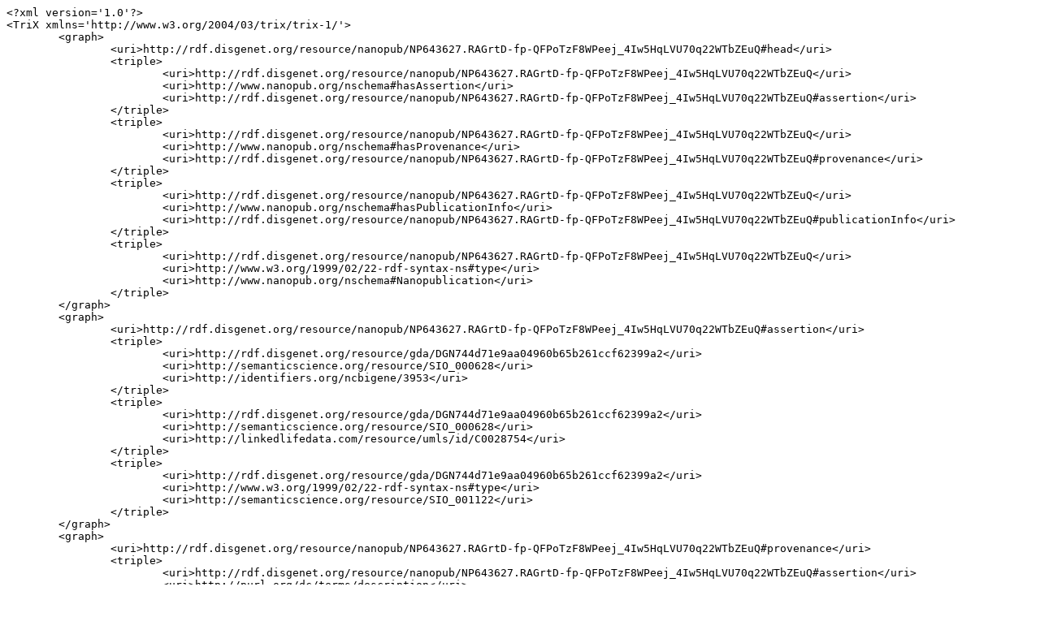

--- FILE ---
content_type: text/plain;charset=UTF-8
request_url: http://server.nanopubs.lod.labs.vu.nl/RAGrtD-fp-QFPoTzF8WPeej_4Iw5HqLVU70q22WTbZEuQ.xml.txt
body_size: 8103
content:
<?xml version='1.0'?>
<TriX xmlns='http://www.w3.org/2004/03/trix/trix-1/'>
	<graph>
		<uri>http://rdf.disgenet.org/resource/nanopub/NP643627.RAGrtD-fp-QFPoTzF8WPeej_4Iw5HqLVU70q22WTbZEuQ#head</uri>
		<triple>
			<uri>http://rdf.disgenet.org/resource/nanopub/NP643627.RAGrtD-fp-QFPoTzF8WPeej_4Iw5HqLVU70q22WTbZEuQ</uri>
			<uri>http://www.nanopub.org/nschema#hasAssertion</uri>
			<uri>http://rdf.disgenet.org/resource/nanopub/NP643627.RAGrtD-fp-QFPoTzF8WPeej_4Iw5HqLVU70q22WTbZEuQ#assertion</uri>
		</triple>
		<triple>
			<uri>http://rdf.disgenet.org/resource/nanopub/NP643627.RAGrtD-fp-QFPoTzF8WPeej_4Iw5HqLVU70q22WTbZEuQ</uri>
			<uri>http://www.nanopub.org/nschema#hasProvenance</uri>
			<uri>http://rdf.disgenet.org/resource/nanopub/NP643627.RAGrtD-fp-QFPoTzF8WPeej_4Iw5HqLVU70q22WTbZEuQ#provenance</uri>
		</triple>
		<triple>
			<uri>http://rdf.disgenet.org/resource/nanopub/NP643627.RAGrtD-fp-QFPoTzF8WPeej_4Iw5HqLVU70q22WTbZEuQ</uri>
			<uri>http://www.nanopub.org/nschema#hasPublicationInfo</uri>
			<uri>http://rdf.disgenet.org/resource/nanopub/NP643627.RAGrtD-fp-QFPoTzF8WPeej_4Iw5HqLVU70q22WTbZEuQ#publicationInfo</uri>
		</triple>
		<triple>
			<uri>http://rdf.disgenet.org/resource/nanopub/NP643627.RAGrtD-fp-QFPoTzF8WPeej_4Iw5HqLVU70q22WTbZEuQ</uri>
			<uri>http://www.w3.org/1999/02/22-rdf-syntax-ns#type</uri>
			<uri>http://www.nanopub.org/nschema#Nanopublication</uri>
		</triple>
	</graph>
	<graph>
		<uri>http://rdf.disgenet.org/resource/nanopub/NP643627.RAGrtD-fp-QFPoTzF8WPeej_4Iw5HqLVU70q22WTbZEuQ#assertion</uri>
		<triple>
			<uri>http://rdf.disgenet.org/resource/gda/DGN744d71e9aa04960b65b261ccf62399a2</uri>
			<uri>http://semanticscience.org/resource/SIO_000628</uri>
			<uri>http://identifiers.org/ncbigene/3953</uri>
		</triple>
		<triple>
			<uri>http://rdf.disgenet.org/resource/gda/DGN744d71e9aa04960b65b261ccf62399a2</uri>
			<uri>http://semanticscience.org/resource/SIO_000628</uri>
			<uri>http://linkedlifedata.com/resource/umls/id/C0028754</uri>
		</triple>
		<triple>
			<uri>http://rdf.disgenet.org/resource/gda/DGN744d71e9aa04960b65b261ccf62399a2</uri>
			<uri>http://www.w3.org/1999/02/22-rdf-syntax-ns#type</uri>
			<uri>http://semanticscience.org/resource/SIO_001122</uri>
		</triple>
	</graph>
	<graph>
		<uri>http://rdf.disgenet.org/resource/nanopub/NP643627.RAGrtD-fp-QFPoTzF8WPeej_4Iw5HqLVU70q22WTbZEuQ#provenance</uri>
		<triple>
			<uri>http://rdf.disgenet.org/resource/nanopub/NP643627.RAGrtD-fp-QFPoTzF8WPeej_4Iw5HqLVU70q22WTbZEuQ#assertion</uri>
			<uri>http://purl.org/dc/terms/description</uri>
			<plainLiteral xml:lang='en'>[Furthermore, defects in the ob gene and the leptin receptor lead to the development of obesity in rodents.]. Sentence from MEDLINE/PubMed, a database of the U.S. National Library of Medicine.</plainLiteral>
		</triple>
		<triple>
			<uri>http://rdf.disgenet.org/resource/nanopub/NP643627.RAGrtD-fp-QFPoTzF8WPeej_4Iw5HqLVU70q22WTbZEuQ#assertion</uri>
			<uri>http://purl.org/ontology/wi/core#evidence</uri>
			<uri>http://rdf.disgenet.org/v5.0.0/void/source_evidence_literature</uri>
		</triple>
		<triple>
			<uri>http://rdf.disgenet.org/resource/nanopub/NP643627.RAGrtD-fp-QFPoTzF8WPeej_4Iw5HqLVU70q22WTbZEuQ#assertion</uri>
			<uri>http://semanticscience.org/resource/SIO_000772</uri>
			<uri>http://identifiers.org/pubmed/14655844</uri>
		</triple>
		<triple>
			<uri>http://rdf.disgenet.org/resource/nanopub/NP643627.RAGrtD-fp-QFPoTzF8WPeej_4Iw5HqLVU70q22WTbZEuQ#assertion</uri>
			<uri>http://www.w3.org/ns/prov#wasDerivedFrom</uri>
			<uri>http://rdf.disgenet.org/v5.0.0/void/BEFREE</uri>
		</triple>
		<triple>
			<uri>http://rdf.disgenet.org/resource/nanopub/NP643627.RAGrtD-fp-QFPoTzF8WPeej_4Iw5HqLVU70q22WTbZEuQ#assertion</uri>
			<uri>http://www.w3.org/ns/prov#wasGeneratedBy</uri>
			<uri>http://purl.obolibrary.org/obo/ECO_0000203</uri>
		</triple>
		<triple>
			<uri>http://rdf.disgenet.org/v5.0.0/void/BEFREE</uri>
			<uri>http://purl.org/pav/importedOn</uri>
			<typedLiteral datatype='http://www.w3.org/2001/XMLSchema#date'>2017-02-19</typedLiteral>
		</triple>
		<triple>
			<uri>http://rdf.disgenet.org/v5.0.0/void/source_evidence_literature</uri>
			<uri>http://www.w3.org/1999/02/22-rdf-syntax-ns#type</uri>
			<uri>http://purl.obolibrary.org/obo/ECO_0000212</uri>
		</triple>
		<triple>
			<uri>http://rdf.disgenet.org/v5.0.0/void/source_evidence_literature</uri>
			<uri>http://www.w3.org/2000/01/rdf-schema#comment</uri>
			<plainLiteral xml:lang='en'>Gene-disease associations inferred from text-mining the literature.</plainLiteral>
		</triple>
		<triple>
			<uri>http://rdf.disgenet.org/v5.0.0/void/source_evidence_literature</uri>
			<uri>http://www.w3.org/2000/01/rdf-schema#label</uri>
			<plainLiteral xml:lang='en'>DisGeNET evidence - LITERATURE</plainLiteral>
		</triple>
	</graph>
	<graph>
		<uri>http://rdf.disgenet.org/resource/nanopub/NP643627.RAGrtD-fp-QFPoTzF8WPeej_4Iw5HqLVU70q22WTbZEuQ#publicationInfo</uri>
		<triple>
			<uri>http://rdf.disgenet.org/resource/nanopub/NP643627.RAGrtD-fp-QFPoTzF8WPeej_4Iw5HqLVU70q22WTbZEuQ</uri>
			<uri>http://purl.org/dc/terms/created</uri>
			<typedLiteral datatype='http://www.w3.org/2001/XMLSchema#dateTime'>2017-10-17T13:14:17+02:00</typedLiteral>
		</triple>
		<triple>
			<uri>http://rdf.disgenet.org/resource/nanopub/NP643627.RAGrtD-fp-QFPoTzF8WPeej_4Iw5HqLVU70q22WTbZEuQ</uri>
			<uri>http://purl.org/dc/terms/rights</uri>
			<uri>http://opendatacommons.org/licenses/odbl/1.0/</uri>
		</triple>
		<triple>
			<uri>http://rdf.disgenet.org/resource/nanopub/NP643627.RAGrtD-fp-QFPoTzF8WPeej_4Iw5HqLVU70q22WTbZEuQ</uri>
			<uri>http://purl.org/dc/terms/rightsHolder</uri>
			<uri>http://rdf.disgenet.org/v5.0.0/void/IBIGroup</uri>
		</triple>
		<triple>
			<uri>http://rdf.disgenet.org/resource/nanopub/NP643627.RAGrtD-fp-QFPoTzF8WPeej_4Iw5HqLVU70q22WTbZEuQ</uri>
			<uri>http://purl.org/dc/terms/subject</uri>
			<uri>http://semanticscience.org/resource/SIO_000983</uri>
		</triple>
		<triple>
			<uri>http://rdf.disgenet.org/resource/nanopub/NP643627.RAGrtD-fp-QFPoTzF8WPeej_4Iw5HqLVU70q22WTbZEuQ</uri>
			<uri>http://purl.org/net/provenance/ns#usedData</uri>
			<uri>http://rdf.disgenet.org/v5.0.0/void/disgenetv3.0rdf</uri>
		</triple>
		<triple>
			<uri>http://rdf.disgenet.org/resource/nanopub/NP643627.RAGrtD-fp-QFPoTzF8WPeej_4Iw5HqLVU70q22WTbZEuQ</uri>
			<uri>http://purl.org/pav/authoredBy</uri>
			<uri>http://orcid.org/0000-0001-5999-6269</uri>
		</triple>
		<triple>
			<uri>http://rdf.disgenet.org/resource/nanopub/NP643627.RAGrtD-fp-QFPoTzF8WPeej_4Iw5HqLVU70q22WTbZEuQ</uri>
			<uri>http://purl.org/pav/authoredBy</uri>
			<uri>http://orcid.org/0000-0002-7534-7661</uri>
		</triple>
		<triple>
			<uri>http://rdf.disgenet.org/resource/nanopub/NP643627.RAGrtD-fp-QFPoTzF8WPeej_4Iw5HqLVU70q22WTbZEuQ</uri>
			<uri>http://purl.org/pav/authoredBy</uri>
			<uri>http://orcid.org/0000-0002-9383-528X</uri>
		</triple>
		<triple>
			<uri>http://rdf.disgenet.org/resource/nanopub/NP643627.RAGrtD-fp-QFPoTzF8WPeej_4Iw5HqLVU70q22WTbZEuQ</uri>
			<uri>http://purl.org/pav/authoredBy</uri>
			<uri>http://orcid.org/0000-0003-0169-8159</uri>
		</triple>
		<triple>
			<uri>http://rdf.disgenet.org/resource/nanopub/NP643627.RAGrtD-fp-QFPoTzF8WPeej_4Iw5HqLVU70q22WTbZEuQ</uri>
			<uri>http://purl.org/pav/authoredBy</uri>
			<uri>http://orcid.org/0000-0003-1244-7654</uri>
		</triple>
		<triple>
			<uri>http://rdf.disgenet.org/resource/nanopub/NP643627.RAGrtD-fp-QFPoTzF8WPeej_4Iw5HqLVU70q22WTbZEuQ</uri>
			<uri>http://purl.org/pav/createdBy</uri>
			<uri>http://orcid.org/0000-0003-0169-8159</uri>
		</triple>
		<triple>
			<uri>http://rdf.disgenet.org/resource/nanopub/NP643627.RAGrtD-fp-QFPoTzF8WPeej_4Iw5HqLVU70q22WTbZEuQ</uri>
			<uri>http://purl.org/pav/version</uri>
			<typedLiteral datatype='http://www.w3.org/2001/XMLSchema#string'>v5.0.0.0</typedLiteral>
		</triple>
		<triple>
			<uri>http://rdf.disgenet.org/v5.0.0/void/disgenetv3.0rdf</uri>
			<uri>http://purl.org/pav/version</uri>
			<typedLiteral datatype='http://www.w3.org/2001/XMLSchema#string'>v5.0.0</typedLiteral>
		</triple>
	</graph>
</TriX>
